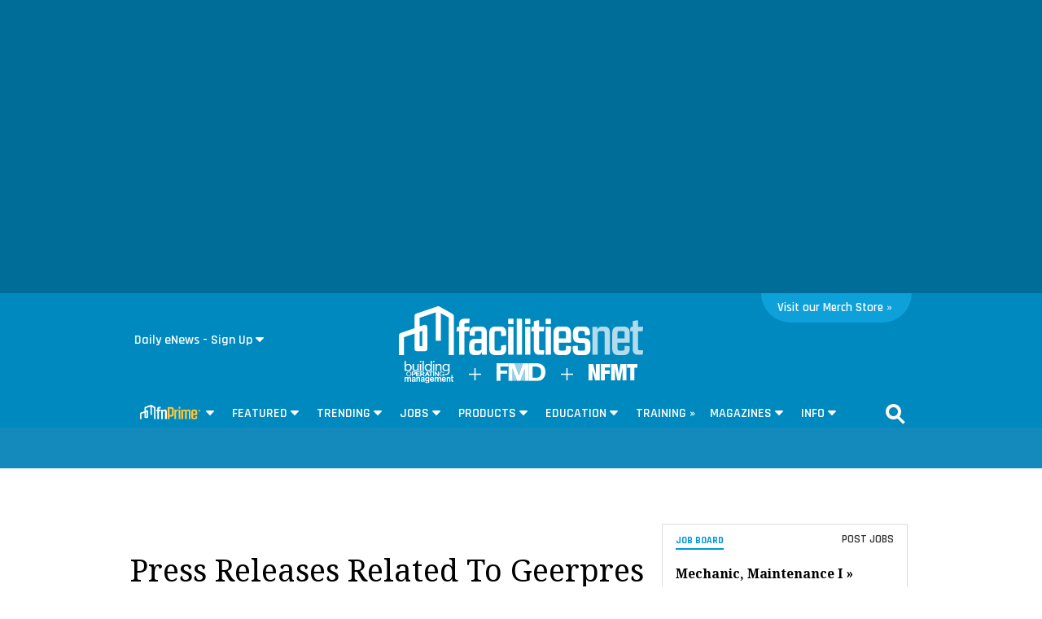

--- FILE ---
content_type: text/html; charset=utf-8
request_url: https://www.google.com/recaptcha/api2/aframe
body_size: 266
content:
<!DOCTYPE HTML><html><head><meta http-equiv="content-type" content="text/html; charset=UTF-8"></head><body><script nonce="tq5duXzEEGBqIRgGusH48g">/** Anti-fraud and anti-abuse applications only. See google.com/recaptcha */ try{var clients={'sodar':'https://pagead2.googlesyndication.com/pagead/sodar?'};window.addEventListener("message",function(a){try{if(a.source===window.parent){var b=JSON.parse(a.data);var c=clients[b['id']];if(c){var d=document.createElement('img');d.src=c+b['params']+'&rc='+(localStorage.getItem("rc::a")?sessionStorage.getItem("rc::b"):"");window.document.body.appendChild(d);sessionStorage.setItem("rc::e",parseInt(sessionStorage.getItem("rc::e")||0)+1);localStorage.setItem("rc::h",'1768867707670');}}}catch(b){}});window.parent.postMessage("_grecaptcha_ready", "*");}catch(b){}</script></body></html>

--- FILE ---
content_type: image/svg+xml
request_url: https://www.facilitiesnet.com/fnprime/graphics/bom-rev.svg
body_size: 6833
content:
<svg xmlns="http://www.w3.org/2000/svg" viewBox="0 0 140 66.45"><defs><style>.cls-1,.cls-2,.cls-3{fill:#fff;}.cls-2,.cls-3{stroke:#fff;}.cls-2{stroke-width:0.27px;}.cls-3{stroke-width:0.42px;}</style></defs><g id="Layer_2" data-name="Layer 2"><g id="Layer_1-2" data-name="Layer 1"><path class="cls-1" d="M0,48.27H3v1.35A4.52,4.52,0,0,1,6.63,48a3.73,3.73,0,0,1,3.68,2,4.45,4.45,0,0,1,3.86-2c2.72,0,4.37,1.43,4.37,4.37v9.6h-3V53.64c0-1.57-.65-2.67-2-2.67-1.69,0-2.7,1.8-2.7,3.75v7.2h-3V53.64c0-1.57-.64-2.67-2.1-2.67C4,51,3,52.77,3,54.72v7.2H0Z"/><path class="cls-1" d="M28.46,55.09a5.07,5.07,0,0,1-1.44.49L25.37,56c-1.14.24-2.08.59-2.08,1.88a1.78,1.78,0,0,0,2,1.7c1.4,0,3.21-.75,3.21-2.5Zm3,4.53a4.18,4.18,0,0,0,.47,2.3H28.76a2.76,2.76,0,0,1-.3-1.24,6,6,0,0,1-4.08,1.56A4.09,4.09,0,0,1,20.13,58c0-2.67,1.95-3.85,3.8-4.26l1.27-.27a28.19,28.19,0,0,0,3.26-.81v-.4c0-1.35-1.06-1.73-2.37-1.73-1.76,0-2.33.57-2.33,2.05l-3-.13c0-3.21,2.59-4.45,5.34-4.45s5.39.59,5.39,4.47Z"/><path class="cls-1" d="M33.82,48.27h3v1.35h0A4.19,4.19,0,0,1,40.3,48c3,0,4.3,1.64,4.3,4.64v9.33h-3V53.58c0-1.24-.52-2.45-2.08-2.45s-2.67,1.08-2.67,3.59v7.2h-3Z"/><path class="cls-1" d="M54.42,55.09a5,5,0,0,1-1.43.49L51.33,56c-1.14.24-2.08.59-2.08,1.88a1.78,1.78,0,0,0,2,1.7c1.41,0,3.21-.75,3.21-2.5Zm3,4.53a4.18,4.18,0,0,0,.47,2.3H54.72a2.76,2.76,0,0,1-.3-1.24,6,6,0,0,1-4.08,1.56A4.09,4.09,0,0,1,46.09,58c0-2.67,1.95-3.85,3.81-4.26l1.26-.27a27.68,27.68,0,0,0,3.26-.81v-.4c0-1.35-1.06-1.73-2.37-1.73-1.76,0-2.33.57-2.33,2.05l-3-.13c0-3.21,2.59-4.45,5.34-4.45s5.39.59,5.39,4.47Z"/><path class="cls-1" d="M65,51c-2.28,0-2.94,2.15-3,3.61s.69,3.62,3,3.62,2.94-2.16,3-3.62S67.25,51,65,51m5.88,10.65c0,3.88-2.69,4.83-6.5,4.83s-5.09-2.54-5.09-4.24h3.16A2.36,2.36,0,0,0,65,63.91a2.52,2.52,0,0,0,2.85-2.75V59.71a4.79,4.79,0,0,1-3.56,1.51c-3.12,0-5.44-2.54-5.44-6.64S61.17,48,64.29,48a4,4,0,0,1,3.51,1.64h0V48.27h3Z"/><path class="cls-1" d="M81.59,53.34a3,3,0,0,0-2.84-2.7,3.28,3.28,0,0,0-3.24,2.7Zm-6.08,2.54a3.31,3.31,0,0,0,3.24,3.34,4,4,0,0,0,3.61-1.94l2.55,1.62a6.77,6.77,0,0,1-6.16,3.34c-4,0-6.4-3.07-6.4-7.15S74.7,48,78.75,48s6,3,6,7.93Z"/><path class="cls-1" d="M86.34,48.27h3v1.35A4.52,4.52,0,0,1,93,48a3.73,3.73,0,0,1,3.68,2,4.45,4.45,0,0,1,3.86-2c2.72,0,4.37,1.43,4.37,4.37v9.6h-3V53.64c0-1.57-.64-2.67-2.05-2.67-1.69,0-2.7,1.8-2.7,3.75v7.2h-3V53.64c0-1.57-.64-2.67-2.1-2.67-1.63,0-2.64,1.8-2.64,3.75v7.2h-3Z"/><path class="cls-1" d="M115.57,53.34a3,3,0,0,0-2.85-2.7,3.3,3.3,0,0,0-3.24,2.7Zm-6.09,2.54a3.31,3.31,0,0,0,3.24,3.34,4,4,0,0,0,3.61-1.94l2.55,1.62a6.77,6.77,0,0,1-6.16,3.34c-4,0-6.4-3.07-6.4-7.15s2.35-7.14,6.4-7.14,6,3,6,7.93Z"/><path class="cls-1" d="M120.54,48.27h3v1.35h0A4.19,4.19,0,0,1,127,48c3,0,4.31,1.64,4.31,4.64v9.33h-3V53.58c0-1.24-.52-2.45-2.08-2.45s-2.67,1.08-2.67,3.59v7.2h-3Z"/><path class="cls-1" d="M134.29,42.18h3v6.15H140V50.7h-2.69v6.9c0,1.08.19,1.68,1.36,1.68a10.76,10.76,0,0,0,1.33-.17v2.7a10.41,10.41,0,0,1-2.4.32c-2.47,0-3.31-1.21-3.31-3.29V50.7h-1.83V48.33h1.83Z"/><path class="cls-2" d="M12.19,44.16c3.52,0,5.13-2.51,5.13-5.32s-1.61-5.32-5.13-5.32S7.06,36,7.06,38.84s1.6,5.32,5.13,5.32m0-12c4.44,0,7.17,2.71,7.17,6.67s-2.73,6.68-7.17,6.68S5,42.81,5,38.84s2.73-6.67,7.18-6.67"/><path class="cls-2" d="M23,38.31h4.37c1.63,0,2.73-.65,2.73-2.18S29.42,34,27.67,34H23Zm-1.89-5.82h7.14A3.43,3.43,0,0,1,32,36.15a3.63,3.63,0,0,1-3.89,3.62H23V45.2H21.15Z"/><path class="cls-3" d="M23,38.31h4.37c1.63,0,2.73-.65,2.73-2.18S29.42,34,27.67,34H23Zm-1.89-5.82h7.14A3.43,3.43,0,0,1,32,36.15a3.63,3.63,0,0,1-3.89,3.62H23V45.2H21.15Z"/><polygon class="cls-3" points="33.42 32.49 43.45 32.49 43.45 33.95 35.3 33.95 35.3 37.88 42.38 37.88 42.38 39.34 35.3 39.34 35.3 43.73 43.65 43.73 43.65 45.2 33.42 45.2 33.42 32.49"/><path class="cls-2" d="M47.27,38.34h4.28c1.77,0,3-.5,3-2.19s-1.24-2.2-3-2.2H47.27Zm-1.89-5.85h6.47c2.25,0,4.6.77,4.6,3.66,0,1.62-.82,3.19-3.31,3.55l3.93,5.5H54.78l-3.85-5.39H47.27V45.2H45.38Z"/><path class="cls-3" d="M47.27,38.34h4.28c1.77,0,3-.5,3-2.19s-1.24-2.2-3-2.2H47.27Zm-1.89-5.85h6.47c2.25,0,4.6.77,4.6,3.66,0,1.62-.82,3.19-3.31,3.55l3.93,5.5H54.78l-3.85-5.39H47.27V45.2H45.38Z"/><polygon class="cls-3" points="86.53 32.49 88.43 32.49 96 42.52 96.03 42.52 96.03 32.49 97.8 32.49 97.8 45.2 95.92 45.2 88.33 35.18 88.29 35.18 88.29 45.2 86.53 45.2 86.53 32.49"/><path class="cls-2" d="M112,43.43h0a6,6,0,0,1-5.07,2.09c-4.45,0-7.18-2.71-7.18-6.68a6.81,6.81,0,0,1,7.18-6.67c3,0,5.68,1.28,6.7,3.75l-1.89.44c-.62-1.6-2.1-2.73-4.81-2.73a5,5,0,0,0-5.13,5.11c0,2.8,1.6,5.32,5.13,5.32,3,0,5.07-1.38,5.07-4.09H107V38.5h6.62v6.8H112Z"/><polygon class="cls-2" points="33.42 32.49 43.45 32.49 43.45 33.95 35.3 33.95 35.3 37.88 42.38 37.88 42.38 39.34 35.3 39.34 35.3 43.73 43.65 43.73 43.65 45.2 33.42 45.2 33.42 32.49"/><path class="cls-2" d="M65,34.58h0l-2.17,5.26H67Zm-1-2.09h2L71.15,45.2h-2L67.6,41.31H62.18L60.53,45.2h-2Z"/><polygon class="cls-2" points="73.92 33.95 69.63 33.95 69.63 32.49 80.1 32.49 80.1 33.95 75.81 33.95 75.81 45.2 73.92 45.2 73.92 33.95"/><rect class="cls-2" x="82.03" y="32.49" width="1.92" height="12.71"/><polygon class="cls-2" points="86.53 32.49 88.43 32.49 96 42.52 96.03 42.52 96.03 32.49 97.8 32.49 97.8 45.2 95.92 45.2 88.33 35.18 88.29 35.18 88.29 45.2 86.53 45.2 86.53 32.49"/><path class="cls-3" d="M65,34.4h0l-2.17,5.26H67Zm-1-2.09h2L71.15,45h-2L67.6,41.13H62.18L60.53,45h-2Z"/><polygon class="cls-3" points="73.92 33.77 69.63 33.77 69.63 32.31 80.1 32.31 80.1 33.77 75.81 33.77 75.81 45.02 73.92 45.02 73.92 33.77"/><rect class="cls-3" x="82.03" y="32.31" width="1.92" height="12.71"/><path class="cls-1" d="M125.38,19.76c.09,4.09-2.6,7.75-6.8,7.75s-6.49-3.41-6.49-7.62c0-5.19,2.78-7.63,6.49-7.63,4,0,6.67,1.94,6.8,7.5M129,30.12V9.82h-3.62V12.6l-.09,0c-1.23-1.94-3.75-3.25-7.15-3.25-6.62,0-9.67,4.72-9.67,10.58,0,8.55,6,10.57,9.63,10.57a8.57,8.57,0,0,0,7.19-3.62h.09V29.7c0,2.87-.21,8.91-6.35,8.91-.93,0-1.87,0-2.52-.1v2.93a16.26,16.26,0,0,0,2.39.2c9.1,0,10.1-8.48,10.1-11.52"/><path class="cls-1" d="M10.07,12.3c-4.2,0-6.58,3.62-6.58,7.62s1.9,7.63,6.58,7.63,6.58-3.62,6.58-7.63-1.9-7.62-6.58-7.62M0,0H3.62V12.38h.09a8.16,8.16,0,0,1,6.76-3c7.24,0,10.07,5.18,10.07,10.57S18,30.5,10.16,30.5a8.11,8.11,0,0,1-6.49-2.91h0V30H0Z"/><path class="cls-1" d="M40.32,30H36.7V27.3h-.09a7.11,7.11,0,0,1-6.18,3.2c-4.24,0-7.46-1.77-7.46-7.37V9.86h3.62V23.13c0,2.86,1.85,4.17,4.46,4.17,3.35,0,5.65-2.07,5.65-5.31V9.86h3.62Z"/><path class="cls-1" d="M44,9.86h3.62V30H44ZM44,0h3.62V4H44Z"/><rect class="cls-1" x="51.41" width="3.62" height="29.99"/><path class="cls-1" d="M68,27.55c4.69,0,6.58-3.62,6.58-7.63S72.21,12.3,68,12.3c-4.68,0-6.58,3.62-6.58,7.62s1.9,7.63,6.58,7.63M78.08,30H74.46v-2.4h0a8.13,8.13,0,0,1-6.49,2.91c-7.82,0-10.38-5.18-10.38-10.58S60.37,9.35,67.62,9.35a8.14,8.14,0,0,1,6.75,3h.09V0h3.62Z"/><path class="cls-1" d="M81.4,9.86H85V30H81.4ZM81.4,0H85V4H81.4Z"/><path class="cls-1" d="M88.51,9.86h3.62v2.69h.09a7.11,7.11,0,0,1,6.18-3.2c4.24,0,7.47,1.77,7.47,7.37V30h-3.62V17.06c0-3.45-1.9-4.51-4.47-4.51-3.35,0-5.65,2.07-5.65,5.31V30H88.51Z"/></g></g></svg>

--- FILE ---
content_type: application/javascript; charset=utf-8
request_url: https://validate.onecount.net/js/custom/tpm-oly-sync.js
body_size: 971
content:

GCN.onecount.ThirdPartySyncResponse = function(response) {
	
	try {
		if(response.status && response.status == 300)
			document.location = response.data;
	}catch(e) {
		console.log(e);
	}
	
};


(function(App, w) {
	'use strict';
    var d = w.document,
        en = encodeURIComponent;
    
    var sync = "https://validate.onecount.net/onecount/api/3rdparty/index.php";
    // var sync = "https://kush.onecount.net/oc/onecount/api/3rdparty/index.php";
    
	var ocid_cookie = App.cookie.read("__ocid") || "";
	var sync_cookie_name = "__oc_third_party_sync";
	
	//Read the cookie that contains the flag.
	var sync_cookie_value = App.cookie.read(sync_cookie_name);
	
	//Aborrt we have already checked this
	if(sync_cookie_value != null && parseInt(sync_cookie_value) > 0)
		return;
	
	//Abort user is logged in
	if(ocid_cookie != null && ocid_cookie.length == 64)
		return;
	
	//Get the user id from cookie
	var guid_cookie_name = "oly_enc_id";
    var guid_cookie_value =  App.cookie.read(guid_cookie_name);
	
	try {
		
		//We have a user id, do the sync
		if(guid_cookie_value != null && guid_cookie_value.length > 0) {
			
			App.cookie.set(sync_cookie_name, "1", {expires : App.timer.nD(1)}); // production
			
			//Return url
			var _return = document.location.href;
			var _sid = App.cookie.read("oc-js-session") || "";
			var lookupId = 30;
            // var lookupId = 3297;
			
			var _params = {
					"__cuuid" 	: App.onecount.getClientId(),
					"ocid_hash" : ocid_cookie,
					"sid" 		: _sid,
					"return" 	: en(_return),
					"lookupField" : lookupId,
					"callback"  : "GCN.onecount.ThirdPartySyncResponse",
					"upsert"	: false,
			};
			
			_params['mapping[' + lookupId + ']'] = guid_cookie_name;
			
			_params['field['+guid_cookie_name+']'] = guid_cookie_value;
			
			var url = App.url.build(sync, _params);
			
			//Do the redirect now in order to try to log the user in ONEcount.
			App.script.addAsync(url);

			return;
		}
		
		
	}catch(e) {
		console.log(e);
	}
	
})(GCN, window);
